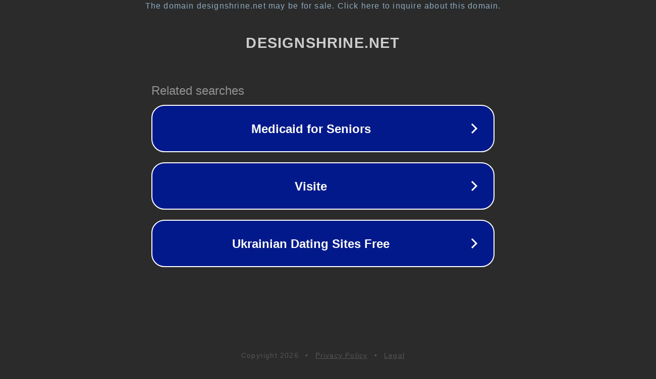

--- FILE ---
content_type: text/html; charset=utf-8
request_url: https://www.designshrine.net/video/587397/fuckcast-com-innocent-neighbor-girl-with-hot-body-ride-on-kinky-boyfriend-starring-hannah-hays
body_size: 1202
content:
<!doctype html>
<html data-adblockkey="MFwwDQYJKoZIhvcNAQEBBQADSwAwSAJBANDrp2lz7AOmADaN8tA50LsWcjLFyQFcb/P2Txc58oYOeILb3vBw7J6f4pamkAQVSQuqYsKx3YzdUHCvbVZvFUsCAwEAAQ==_WhaAv2IWibEcna+pJeGlt9NK4fXnE7bikwDfYhUzr75BBfBa4uvEnB3xV/erh80lKrrdRpycUfJFzfqmxBGASA==" lang="en" style="background: #2B2B2B;">
<head>
    <meta charset="utf-8">
    <meta name="viewport" content="width=device-width, initial-scale=1">
    <link rel="icon" href="[data-uri]">
    <link rel="preconnect" href="https://www.google.com" crossorigin>
</head>
<body>
<div id="target" style="opacity: 0"></div>
<script>window.park = "[base64]";</script>
<script src="/bELVVTsGU.js"></script>
</body>
</html>
